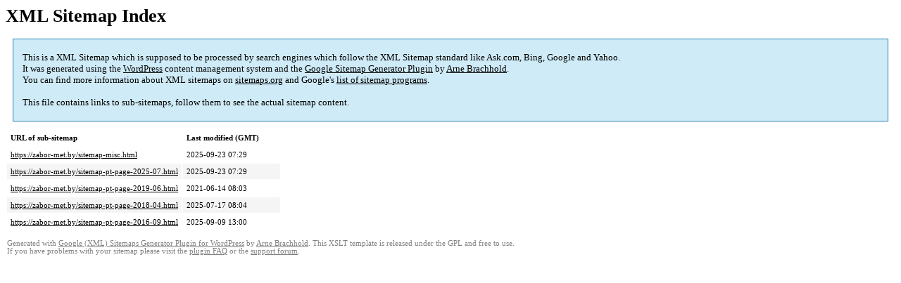

--- FILE ---
content_type: text/html; charset=UTF-8
request_url: https://zabor-met.by/sitemap.html
body_size: 1305
content:
<!DOCTYPE html PUBLIC "-//W3C//DTD HTML 4.0 Transitional//EN" "http://www.w3.org/TR/REC-html40/loose.dtd">
<html xmlns="http://www.w3.org/1999/xhtml" xmlns:html="http://www.w3.org/TR/REC-html40" xmlns:sitemap="http://www.sitemaps.org/schemas/sitemap/0.9"><head><title>XML Sitemap</title><meta http-equiv="Content-Type" content="text/html; charset=utf-8"/><meta name="robots" content="noindex,follow"/><style type="text/css">
					body {
						font-family:"Lucida Grande","Lucida Sans Unicode",Tahoma,Verdana;
						font-size:13px;
					}
					
					#intro {
						background-color:#CFEBF7;
						border:1px #2580B2 solid;
						padding:5px 13px 5px 13px;
						margin:10px;
					}
					
					#intro p {
						line-height:	16.8667px;
					}
					#intro strong {
						font-weight:normal;
					}
					
					td {
						font-size:11px;
					}
					
					th {
						text-align:left;
						padding-right:30px;
						font-size:11px;
					}
					
					tr.high {
						background-color:whitesmoke;
					}
					
					#footer {
						padding:2px;
						margin-top:10px;
						font-size:8pt;
						color:gray;
					}
					
					#footer a {
						color:gray;
					}
					
					a {
						color:black;
					}
				</style></head><body><h1 xmlns="">XML Sitemap Index</h1><div xmlns="" id="intro"><p>
                This is a XML Sitemap which is supposed to be processed by search engines which follow the XML Sitemap standard like Ask.com, Bing, Google and Yahoo.<br/>
                It was generated using the <a rel="external nofollow" href="http://wordpress.org/">WordPress</a> content management system and the <strong><a rel="external nofollow" href="http://www.arnebrachhold.de/redir/sitemap-home/" title="Google (XML) Sitemaps Generator Plugin for WordPress">Google Sitemap Generator Plugin</a></strong> by <a rel="external nofollow" href="http://www.arnebrachhold.de/">Arne Brachhold</a>.<br/>
                You can find more information about XML sitemaps on <a rel="external nofollow" href="http://sitemaps.org">sitemaps.org</a> and Google's <a rel="external nofollow" href="http://code.google.com/p/sitemap-generators/wiki/SitemapGenerators">list of sitemap programs</a>.<br/><br/>
                This file contains links to sub-sitemaps, follow them to see the actual sitemap content.
            </p></div><div xmlns="" id="content"><table cellpadding="5"><tr style="border-bottom:1px black solid;"><th>URL of sub-sitemap</th><th>Last modified (GMT)</th></tr><tr><td><a href="https://zabor-met.by/sitemap-misc.html">https://zabor-met.by/sitemap-misc.html</a></td><td>2025-09-23 07:29</td></tr><tr class="high"><td><a href="https://zabor-met.by/sitemap-pt-page-2025-07.html">https://zabor-met.by/sitemap-pt-page-2025-07.html</a></td><td>2025-09-23 07:29</td></tr><tr><td><a href="https://zabor-met.by/sitemap-pt-page-2019-06.html">https://zabor-met.by/sitemap-pt-page-2019-06.html</a></td><td>2021-06-14 08:03</td></tr><tr class="high"><td><a href="https://zabor-met.by/sitemap-pt-page-2018-04.html">https://zabor-met.by/sitemap-pt-page-2018-04.html</a></td><td>2025-07-17 08:04</td></tr><tr><td><a href="https://zabor-met.by/sitemap-pt-page-2016-09.html">https://zabor-met.by/sitemap-pt-page-2016-09.html</a></td><td>2025-09-09 13:00</td></tr></table></div><div id="footer">
					Generated with <a rel="external nofollow" href="http://www.arnebrachhold.de/redir/sitemap-home/" title="Google (XML) Sitemap Generator Plugin for WordPress">Google (XML) Sitemaps Generator Plugin for WordPress</a> by <a rel="external nofollow" href="http://www.arnebrachhold.de/">Arne Brachhold</a>. This XSLT template is released under the GPL and free to use.<br/>
					If you have problems with your sitemap please visit the <a rel="external nofollow" href="http://www.arnebrachhold.de/redir/sitemap-x-faq/" title="Google (XML) sitemaps FAQ">plugin FAQ</a> or the <a rel="external nofollow" href="https://wordpress.org/support/plugin/google-sitemap-generator">support forum</a>.
				</div></body></html>
